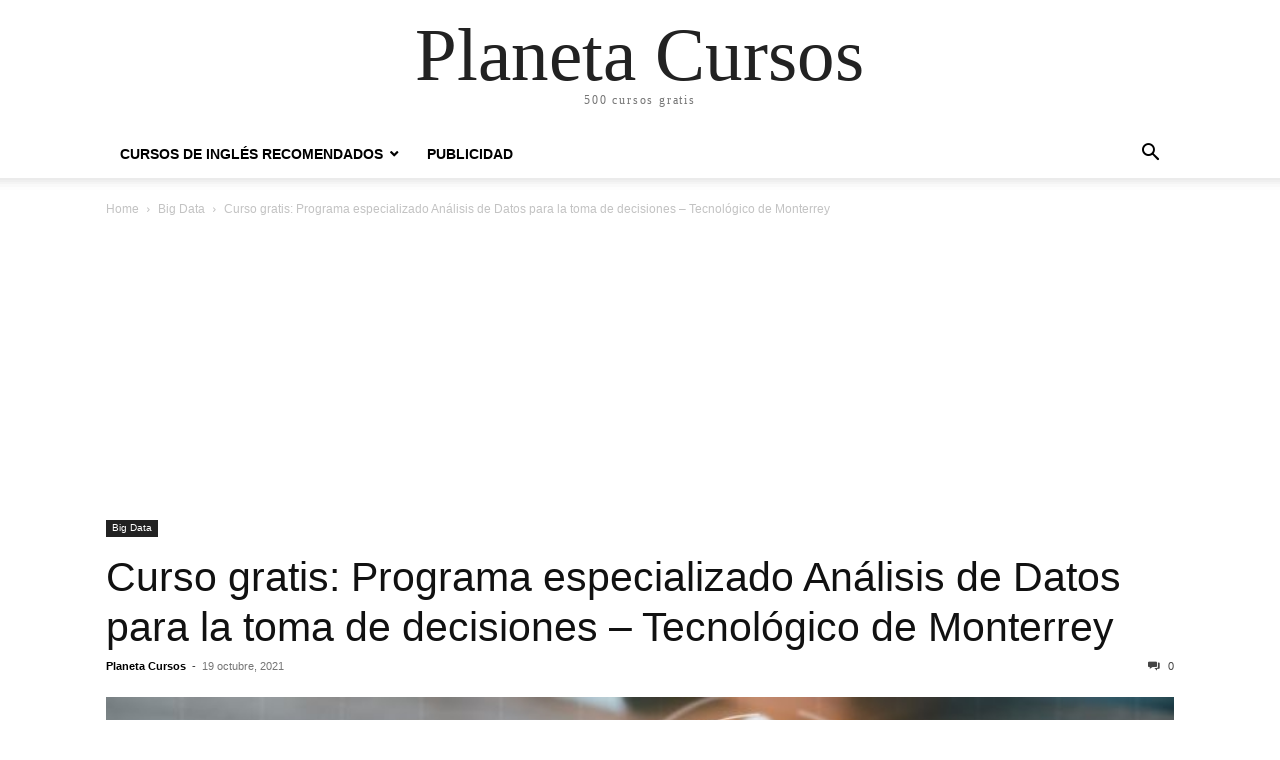

--- FILE ---
content_type: text/html; charset=UTF-8
request_url: https://planetacursos.org/curso-gratis-programa-especializado-analisis-de-datos-para-la-toma-de-decisiones-tecnologico-de-monterrey/
body_size: 9129
content:
<!doctype html >
<html lang="es">
<head>
    <meta charset="UTF-8" />
    <meta name="viewport" content="width=device-width, initial-scale=1.0">
    <link rel="pingback" href="https://planetacursos.org/xmlrpc.php" />
    <title>Curso gratis: Programa especializado Análisis de Datos para la toma de decisiones &#8211; Tecnológico de Monterrey &#8211; Planeta Cursos</title>
<meta name='robots' content='max-image-preview:large' />
<link rel="alternate" type="application/rss+xml" title="Planeta Cursos &raquo; Feed" href="https://planetacursos.org/feed/" />
<link rel="alternate" type="application/rss+xml" title="Planeta Cursos &raquo; Feed de los comentarios" href="https://planetacursos.org/comments/feed/" />
<link rel="alternate" type="application/rss+xml" title="Planeta Cursos &raquo; Comentario Curso gratis: Programa especializado Análisis de Datos para la toma de decisiones &#8211; Tecnológico de Monterrey del feed" href="https://planetacursos.org/curso-gratis-programa-especializado-analisis-de-datos-para-la-toma-de-decisiones-tecnologico-de-monterrey/feed/" />
<link rel="alternate" title="oEmbed (JSON)" type="application/json+oembed" href="https://planetacursos.org/wp-json/oembed/1.0/embed?url=https%3A%2F%2Fplanetacursos.org%2Fcurso-gratis-programa-especializado-analisis-de-datos-para-la-toma-de-decisiones-tecnologico-de-monterrey%2F" />
<link rel="alternate" title="oEmbed (XML)" type="text/xml+oembed" href="https://planetacursos.org/wp-json/oembed/1.0/embed?url=https%3A%2F%2Fplanetacursos.org%2Fcurso-gratis-programa-especializado-analisis-de-datos-para-la-toma-de-decisiones-tecnologico-de-monterrey%2F&#038;format=xml" />
<style id='wp-img-auto-sizes-contain-inline-css' type='text/css'>
img:is([sizes=auto i],[sizes^="auto," i]){contain-intrinsic-size:3000px 1500px}
/*# sourceURL=wp-img-auto-sizes-contain-inline-css */
</style>
<style id='wp-emoji-styles-inline-css' type='text/css'>

	img.wp-smiley, img.emoji {
		display: inline !important;
		border: none !important;
		box-shadow: none !important;
		height: 1em !important;
		width: 1em !important;
		margin: 0 0.07em !important;
		vertical-align: -0.1em !important;
		background: none !important;
		padding: 0 !important;
	}
/*# sourceURL=wp-emoji-styles-inline-css */
</style>
<style id='wp-block-library-inline-css' type='text/css'>
:root{--wp-block-synced-color:#7a00df;--wp-block-synced-color--rgb:122,0,223;--wp-bound-block-color:var(--wp-block-synced-color);--wp-editor-canvas-background:#ddd;--wp-admin-theme-color:#007cba;--wp-admin-theme-color--rgb:0,124,186;--wp-admin-theme-color-darker-10:#006ba1;--wp-admin-theme-color-darker-10--rgb:0,107,160.5;--wp-admin-theme-color-darker-20:#005a87;--wp-admin-theme-color-darker-20--rgb:0,90,135;--wp-admin-border-width-focus:2px}@media (min-resolution:192dpi){:root{--wp-admin-border-width-focus:1.5px}}.wp-element-button{cursor:pointer}:root .has-very-light-gray-background-color{background-color:#eee}:root .has-very-dark-gray-background-color{background-color:#313131}:root .has-very-light-gray-color{color:#eee}:root .has-very-dark-gray-color{color:#313131}:root .has-vivid-green-cyan-to-vivid-cyan-blue-gradient-background{background:linear-gradient(135deg,#00d084,#0693e3)}:root .has-purple-crush-gradient-background{background:linear-gradient(135deg,#34e2e4,#4721fb 50%,#ab1dfe)}:root .has-hazy-dawn-gradient-background{background:linear-gradient(135deg,#faaca8,#dad0ec)}:root .has-subdued-olive-gradient-background{background:linear-gradient(135deg,#fafae1,#67a671)}:root .has-atomic-cream-gradient-background{background:linear-gradient(135deg,#fdd79a,#004a59)}:root .has-nightshade-gradient-background{background:linear-gradient(135deg,#330968,#31cdcf)}:root .has-midnight-gradient-background{background:linear-gradient(135deg,#020381,#2874fc)}:root{--wp--preset--font-size--normal:16px;--wp--preset--font-size--huge:42px}.has-regular-font-size{font-size:1em}.has-larger-font-size{font-size:2.625em}.has-normal-font-size{font-size:var(--wp--preset--font-size--normal)}.has-huge-font-size{font-size:var(--wp--preset--font-size--huge)}.has-text-align-center{text-align:center}.has-text-align-left{text-align:left}.has-text-align-right{text-align:right}.has-fit-text{white-space:nowrap!important}#end-resizable-editor-section{display:none}.aligncenter{clear:both}.items-justified-left{justify-content:flex-start}.items-justified-center{justify-content:center}.items-justified-right{justify-content:flex-end}.items-justified-space-between{justify-content:space-between}.screen-reader-text{border:0;clip-path:inset(50%);height:1px;margin:-1px;overflow:hidden;padding:0;position:absolute;width:1px;word-wrap:normal!important}.screen-reader-text:focus{background-color:#ddd;clip-path:none;color:#444;display:block;font-size:1em;height:auto;left:5px;line-height:normal;padding:15px 23px 14px;text-decoration:none;top:5px;width:auto;z-index:100000}html :where(.has-border-color){border-style:solid}html :where([style*=border-top-color]){border-top-style:solid}html :where([style*=border-right-color]){border-right-style:solid}html :where([style*=border-bottom-color]){border-bottom-style:solid}html :where([style*=border-left-color]){border-left-style:solid}html :where([style*=border-width]){border-style:solid}html :where([style*=border-top-width]){border-top-style:solid}html :where([style*=border-right-width]){border-right-style:solid}html :where([style*=border-bottom-width]){border-bottom-style:solid}html :where([style*=border-left-width]){border-left-style:solid}html :where(img[class*=wp-image-]){height:auto;max-width:100%}:where(figure){margin:0 0 1em}html :where(.is-position-sticky){--wp-admin--admin-bar--position-offset:var(--wp-admin--admin-bar--height,0px)}@media screen and (max-width:600px){html :where(.is-position-sticky){--wp-admin--admin-bar--position-offset:0px}}

/*# sourceURL=wp-block-library-inline-css */
</style><style id='global-styles-inline-css' type='text/css'>
:root{--wp--preset--aspect-ratio--square: 1;--wp--preset--aspect-ratio--4-3: 4/3;--wp--preset--aspect-ratio--3-4: 3/4;--wp--preset--aspect-ratio--3-2: 3/2;--wp--preset--aspect-ratio--2-3: 2/3;--wp--preset--aspect-ratio--16-9: 16/9;--wp--preset--aspect-ratio--9-16: 9/16;--wp--preset--color--black: #000000;--wp--preset--color--cyan-bluish-gray: #abb8c3;--wp--preset--color--white: #ffffff;--wp--preset--color--pale-pink: #f78da7;--wp--preset--color--vivid-red: #cf2e2e;--wp--preset--color--luminous-vivid-orange: #ff6900;--wp--preset--color--luminous-vivid-amber: #fcb900;--wp--preset--color--light-green-cyan: #7bdcb5;--wp--preset--color--vivid-green-cyan: #00d084;--wp--preset--color--pale-cyan-blue: #8ed1fc;--wp--preset--color--vivid-cyan-blue: #0693e3;--wp--preset--color--vivid-purple: #9b51e0;--wp--preset--gradient--vivid-cyan-blue-to-vivid-purple: linear-gradient(135deg,rgb(6,147,227) 0%,rgb(155,81,224) 100%);--wp--preset--gradient--light-green-cyan-to-vivid-green-cyan: linear-gradient(135deg,rgb(122,220,180) 0%,rgb(0,208,130) 100%);--wp--preset--gradient--luminous-vivid-amber-to-luminous-vivid-orange: linear-gradient(135deg,rgb(252,185,0) 0%,rgb(255,105,0) 100%);--wp--preset--gradient--luminous-vivid-orange-to-vivid-red: linear-gradient(135deg,rgb(255,105,0) 0%,rgb(207,46,46) 100%);--wp--preset--gradient--very-light-gray-to-cyan-bluish-gray: linear-gradient(135deg,rgb(238,238,238) 0%,rgb(169,184,195) 100%);--wp--preset--gradient--cool-to-warm-spectrum: linear-gradient(135deg,rgb(74,234,220) 0%,rgb(151,120,209) 20%,rgb(207,42,186) 40%,rgb(238,44,130) 60%,rgb(251,105,98) 80%,rgb(254,248,76) 100%);--wp--preset--gradient--blush-light-purple: linear-gradient(135deg,rgb(255,206,236) 0%,rgb(152,150,240) 100%);--wp--preset--gradient--blush-bordeaux: linear-gradient(135deg,rgb(254,205,165) 0%,rgb(254,45,45) 50%,rgb(107,0,62) 100%);--wp--preset--gradient--luminous-dusk: linear-gradient(135deg,rgb(255,203,112) 0%,rgb(199,81,192) 50%,rgb(65,88,208) 100%);--wp--preset--gradient--pale-ocean: linear-gradient(135deg,rgb(255,245,203) 0%,rgb(182,227,212) 50%,rgb(51,167,181) 100%);--wp--preset--gradient--electric-grass: linear-gradient(135deg,rgb(202,248,128) 0%,rgb(113,206,126) 100%);--wp--preset--gradient--midnight: linear-gradient(135deg,rgb(2,3,129) 0%,rgb(40,116,252) 100%);--wp--preset--font-size--small: 13px;--wp--preset--font-size--medium: 20px;--wp--preset--font-size--large: 36px;--wp--preset--font-size--x-large: 42px;--wp--preset--spacing--20: 0.44rem;--wp--preset--spacing--30: 0.67rem;--wp--preset--spacing--40: 1rem;--wp--preset--spacing--50: 1.5rem;--wp--preset--spacing--60: 2.25rem;--wp--preset--spacing--70: 3.38rem;--wp--preset--spacing--80: 5.06rem;--wp--preset--shadow--natural: 6px 6px 9px rgba(0, 0, 0, 0.2);--wp--preset--shadow--deep: 12px 12px 50px rgba(0, 0, 0, 0.4);--wp--preset--shadow--sharp: 6px 6px 0px rgba(0, 0, 0, 0.2);--wp--preset--shadow--outlined: 6px 6px 0px -3px rgb(255, 255, 255), 6px 6px rgb(0, 0, 0);--wp--preset--shadow--crisp: 6px 6px 0px rgb(0, 0, 0);}:where(.is-layout-flex){gap: 0.5em;}:where(.is-layout-grid){gap: 0.5em;}body .is-layout-flex{display: flex;}.is-layout-flex{flex-wrap: wrap;align-items: center;}.is-layout-flex > :is(*, div){margin: 0;}body .is-layout-grid{display: grid;}.is-layout-grid > :is(*, div){margin: 0;}:where(.wp-block-columns.is-layout-flex){gap: 2em;}:where(.wp-block-columns.is-layout-grid){gap: 2em;}:where(.wp-block-post-template.is-layout-flex){gap: 1.25em;}:where(.wp-block-post-template.is-layout-grid){gap: 1.25em;}.has-black-color{color: var(--wp--preset--color--black) !important;}.has-cyan-bluish-gray-color{color: var(--wp--preset--color--cyan-bluish-gray) !important;}.has-white-color{color: var(--wp--preset--color--white) !important;}.has-pale-pink-color{color: var(--wp--preset--color--pale-pink) !important;}.has-vivid-red-color{color: var(--wp--preset--color--vivid-red) !important;}.has-luminous-vivid-orange-color{color: var(--wp--preset--color--luminous-vivid-orange) !important;}.has-luminous-vivid-amber-color{color: var(--wp--preset--color--luminous-vivid-amber) !important;}.has-light-green-cyan-color{color: var(--wp--preset--color--light-green-cyan) !important;}.has-vivid-green-cyan-color{color: var(--wp--preset--color--vivid-green-cyan) !important;}.has-pale-cyan-blue-color{color: var(--wp--preset--color--pale-cyan-blue) !important;}.has-vivid-cyan-blue-color{color: var(--wp--preset--color--vivid-cyan-blue) !important;}.has-vivid-purple-color{color: var(--wp--preset--color--vivid-purple) !important;}.has-black-background-color{background-color: var(--wp--preset--color--black) !important;}.has-cyan-bluish-gray-background-color{background-color: var(--wp--preset--color--cyan-bluish-gray) !important;}.has-white-background-color{background-color: var(--wp--preset--color--white) !important;}.has-pale-pink-background-color{background-color: var(--wp--preset--color--pale-pink) !important;}.has-vivid-red-background-color{background-color: var(--wp--preset--color--vivid-red) !important;}.has-luminous-vivid-orange-background-color{background-color: var(--wp--preset--color--luminous-vivid-orange) !important;}.has-luminous-vivid-amber-background-color{background-color: var(--wp--preset--color--luminous-vivid-amber) !important;}.has-light-green-cyan-background-color{background-color: var(--wp--preset--color--light-green-cyan) !important;}.has-vivid-green-cyan-background-color{background-color: var(--wp--preset--color--vivid-green-cyan) !important;}.has-pale-cyan-blue-background-color{background-color: var(--wp--preset--color--pale-cyan-blue) !important;}.has-vivid-cyan-blue-background-color{background-color: var(--wp--preset--color--vivid-cyan-blue) !important;}.has-vivid-purple-background-color{background-color: var(--wp--preset--color--vivid-purple) !important;}.has-black-border-color{border-color: var(--wp--preset--color--black) !important;}.has-cyan-bluish-gray-border-color{border-color: var(--wp--preset--color--cyan-bluish-gray) !important;}.has-white-border-color{border-color: var(--wp--preset--color--white) !important;}.has-pale-pink-border-color{border-color: var(--wp--preset--color--pale-pink) !important;}.has-vivid-red-border-color{border-color: var(--wp--preset--color--vivid-red) !important;}.has-luminous-vivid-orange-border-color{border-color: var(--wp--preset--color--luminous-vivid-orange) !important;}.has-luminous-vivid-amber-border-color{border-color: var(--wp--preset--color--luminous-vivid-amber) !important;}.has-light-green-cyan-border-color{border-color: var(--wp--preset--color--light-green-cyan) !important;}.has-vivid-green-cyan-border-color{border-color: var(--wp--preset--color--vivid-green-cyan) !important;}.has-pale-cyan-blue-border-color{border-color: var(--wp--preset--color--pale-cyan-blue) !important;}.has-vivid-cyan-blue-border-color{border-color: var(--wp--preset--color--vivid-cyan-blue) !important;}.has-vivid-purple-border-color{border-color: var(--wp--preset--color--vivid-purple) !important;}.has-vivid-cyan-blue-to-vivid-purple-gradient-background{background: var(--wp--preset--gradient--vivid-cyan-blue-to-vivid-purple) !important;}.has-light-green-cyan-to-vivid-green-cyan-gradient-background{background: var(--wp--preset--gradient--light-green-cyan-to-vivid-green-cyan) !important;}.has-luminous-vivid-amber-to-luminous-vivid-orange-gradient-background{background: var(--wp--preset--gradient--luminous-vivid-amber-to-luminous-vivid-orange) !important;}.has-luminous-vivid-orange-to-vivid-red-gradient-background{background: var(--wp--preset--gradient--luminous-vivid-orange-to-vivid-red) !important;}.has-very-light-gray-to-cyan-bluish-gray-gradient-background{background: var(--wp--preset--gradient--very-light-gray-to-cyan-bluish-gray) !important;}.has-cool-to-warm-spectrum-gradient-background{background: var(--wp--preset--gradient--cool-to-warm-spectrum) !important;}.has-blush-light-purple-gradient-background{background: var(--wp--preset--gradient--blush-light-purple) !important;}.has-blush-bordeaux-gradient-background{background: var(--wp--preset--gradient--blush-bordeaux) !important;}.has-luminous-dusk-gradient-background{background: var(--wp--preset--gradient--luminous-dusk) !important;}.has-pale-ocean-gradient-background{background: var(--wp--preset--gradient--pale-ocean) !important;}.has-electric-grass-gradient-background{background: var(--wp--preset--gradient--electric-grass) !important;}.has-midnight-gradient-background{background: var(--wp--preset--gradient--midnight) !important;}.has-small-font-size{font-size: var(--wp--preset--font-size--small) !important;}.has-medium-font-size{font-size: var(--wp--preset--font-size--medium) !important;}.has-large-font-size{font-size: var(--wp--preset--font-size--large) !important;}.has-x-large-font-size{font-size: var(--wp--preset--font-size--x-large) !important;}
/*# sourceURL=global-styles-inline-css */
</style>

<style id='classic-theme-styles-inline-css' type='text/css'>
/*! This file is auto-generated */
.wp-block-button__link{color:#fff;background-color:#32373c;border-radius:9999px;box-shadow:none;text-decoration:none;padding:calc(.667em + 2px) calc(1.333em + 2px);font-size:1.125em}.wp-block-file__button{background:#32373c;color:#fff;text-decoration:none}
/*# sourceURL=/wp-includes/css/classic-themes.min.css */
</style>
<link rel='stylesheet' id='td-theme-css' href='https://planetacursos.org/wp-content/themes/Newspaper/style.css?ver=10.4' type='text/css' media='all' />
<script type="text/javascript" src="https://planetacursos.org/wp-includes/js/jquery/jquery.min.js?ver=3.7.1" id="jquery-core-js"></script>
<script type="text/javascript" src="https://planetacursos.org/wp-includes/js/jquery/jquery-migrate.min.js?ver=3.4.1" id="jquery-migrate-js"></script>
<link rel="https://api.w.org/" href="https://planetacursos.org/wp-json/" /><link rel="alternate" title="JSON" type="application/json" href="https://planetacursos.org/wp-json/wp/v2/posts/1072" /><link rel="EditURI" type="application/rsd+xml" title="RSD" href="https://planetacursos.org/xmlrpc.php?rsd" />
<meta name="generator" content="WordPress 6.9" />
<link rel="canonical" href="https://planetacursos.org/curso-gratis-programa-especializado-analisis-de-datos-para-la-toma-de-decisiones-tecnologico-de-monterrey/" />
<link rel='shortlink' href='https://planetacursos.org/?p=1072' />
</head>

<body class="wp-singular post-template-default single single-post postid-1072 single-format-standard wp-theme-Newspaper tagdiv-small-theme" itemscope="itemscope" itemtype="https://schema.org/WebPage">


    <!-- Mobile Search -->
    <div class="td-search-background"></div>
    <div class="td-search-wrap-mob">
        <div class="td-drop-down-search" aria-labelledby="td-header-search-button">
            <form method="get" class="td-search-form" action="https://planetacursos.org/">
                <div class="td-search-close">
                    <a href="#"><i class="td-icon-close-mobile"></i></a>
                </div>
                <div role="search" class="td-search-input">
                    <span>Search</span>
                    <label for="td-header-search-mob">
                        <input id="td-header-search-mob" type="text" value="" name="s" autocomplete="off" />
                    </label>
                </div>
            </form>
            <div id="td-aj-search-mob"></div>
        </div>
    </div>

    <!-- Mobile Menu -->
    <div class="td-menu-background"></div>
    <div id="td-mobile-nav">
        <div class="td-mobile-container">
            <!-- mobile menu top section -->
            <div class="td-menu-socials-wrap">
                <!-- close button -->
                <div class="td-mobile-close">
                    <a href="#"><i class="td-icon-close-mobile"></i></a>
                </div>
            </div>

            <!-- menu section -->
            <div class="td-mobile-content">
                <div class="menu-menu-header-planeta-cursos-container"><ul id="menu-menu-header-planeta-cursos" class="td-mobile-main-menu"><li id="menu-item-989" class="menu-item menu-item-type-custom menu-item-object-custom menu-item-home menu-item-has-children menu-item-989"><a href="https://planetacursos.org/#">Cursos de inglés recomendados<i class="td-icon-menu-right td-element-after"></i></a>
<ul class="sub-menu">
	<li id="menu-item-3599" class="menu-item menu-item-type-custom menu-item-object-custom menu-item-3599"><a href="https://planetaingles.org/bc-impact-es">British Council<i class="td-icon-menu-right td-element-after"></i></a></li>
	<li id="menu-item-3596" class="menu-item menu-item-type-custom menu-item-object-custom menu-item-3596"><a href="https://planetaingles.org/babbel-ingles-impact">Babbel<i class="td-icon-menu-right td-element-after"></i></a></li>
	<li id="menu-item-3595" class="menu-item menu-item-type-custom menu-item-object-custom menu-item-3595"><a href="https://planetaingles.org/preply-clases">Preply<i class="td-icon-menu-right td-element-after"></i></a></li>
	<li id="menu-item-3598" class="menu-item menu-item-type-custom menu-item-object-custom menu-item-3598"><a href="https://planetaingles.org/italki-clases">iTalki<i class="td-icon-menu-right td-element-after"></i></a></li>
	<li id="menu-item-3597" class="menu-item menu-item-type-custom menu-item-object-custom menu-item-3597"><a href="https://planetaingles.org/rocket-ingles">Rocket Languages<i class="td-icon-menu-right td-element-after"></i></a></li>
</ul>
</li>
<li id="menu-item-991" class="menu-item menu-item-type-post_type menu-item-object-page menu-item-991"><a href="https://planetacursos.org/publicidad/">Publicidad<i class="td-icon-menu-right td-element-after"></i></a></li>
</ul></div>            </div>
        </div>
    </div>

    <div id="td-outer-wrap" class="td-theme-wrap">
        <div class="td-header-wrap td-header-style-1">
            <div class="td-banner-wrap-full td-logo-wrap-full td-container-wrap">
                <div class="td-header-sp-logo">
                    
                    <div class="td-logo-text-wrap">
                        <div class="td-logo-text-container">
                                                        <a class="td-logo-wrap" href="https://planetacursos.org/">
                                <span class="td-logo-text">Planeta Cursos</span>
                            </a>
                                                        <span class="td-tagline-text">500 cursos gratis</span>
                        </div>
                    </div>
                </div>
            </div>

            <div class="td-header-menu-wrap-full td-container-wrap">
                <div class="td-header-menu-wrap td-header-gradient">
                    <div class="td-container td-header-row td-header-main-menu">
                        <div id="td-header-menu" role="navigation">
                            <div id="td-top-mobile-toggle"><a href="#"><i class="td-icon-font td-icon-mobile"></i></a></div>

                            <div class="menu-menu-header-planeta-cursos-container"><ul id="menu-menu-header-planeta-cursos-1" class="sf-menu tagdiv-small-theme-menu"><li class="menu-item menu-item-type-custom menu-item-object-custom menu-item-home menu-item-has-children menu-item-989"><a href="https://planetacursos.org/#">Cursos de inglés recomendados</a>
<ul class="sub-menu">
	<li class="menu-item menu-item-type-custom menu-item-object-custom menu-item-3599"><a href="https://planetaingles.org/bc-impact-es">British Council</a></li>
	<li class="menu-item menu-item-type-custom menu-item-object-custom menu-item-3596"><a href="https://planetaingles.org/babbel-ingles-impact">Babbel</a></li>
	<li class="menu-item menu-item-type-custom menu-item-object-custom menu-item-3595"><a href="https://planetaingles.org/preply-clases">Preply</a></li>
	<li class="menu-item menu-item-type-custom menu-item-object-custom menu-item-3598"><a href="https://planetaingles.org/italki-clases">iTalki</a></li>
	<li class="menu-item menu-item-type-custom menu-item-object-custom menu-item-3597"><a href="https://planetaingles.org/rocket-ingles">Rocket Languages</a></li>
</ul>
</li>
<li class="menu-item menu-item-type-post_type menu-item-object-page menu-item-991"><a href="https://planetacursos.org/publicidad/">Publicidad</a></li>
</ul></div>                        </div>

                        <div class="header-search-wrap">
                            <div class="td-search-btns-wrap">
                                <a id="td-header-search-button" href="#" role="button"><i class="td-icon-search"></i></a>
                                <a id="td-header-search-button-mob" href="#" role="button"><i class="td-icon-search"></i></a>
                            </div>

                            <div class="td-drop-down-search" aria-labelledby="td-header-search-button">
                                <form method="get" class="td-search-form" action="https://planetacursos.org/">
                                    <div role="search" class="td-head-form-search-wrap">
                                        <input id="td-header-search" type="text" value="" name="s" autocomplete="off" />
                                        <input class="wpb_button wpb_btn-inverse btn" type="submit" id="td-header-search-top" value="Search" />
                                    </div>
                                </form>
                            </div>
                        </div>
                    </div>
                </div>
            </div>
        </div>

    <div class="td-main-content-wrap td-container-wrap">
        <div class="td-container">
            <div class="td-crumb-container">
                <div class="entry-crumbs"><span><a title="" class="entry-crumb" href="https://planetacursos.org/">Home</a></span> <i class="td-icon-right td-bread-sep"></i> <span><a title="View all posts in Big Data" class="entry-crumb" href="https://planetacursos.org/category/big-data/">Big Data</a></span> <i class="td-icon-right td-bread-sep td-bred-no-url-last"></i> <span class="td-bred-no-url-last">Curso gratis: Programa especializado Análisis de Datos para la toma de decisiones &#8211; Tecnológico de Monterrey</span></div>            </div>

            <div class="td-pb-row">
                <div class="td-pb-span12 td-main-content">
                    <div class="td-ss-main-content">
                            <article class="post-1072 post type-post status-publish format-standard has-post-thumbnail hentry category-big-data">
        <div class="td-post-header">
            <ul class="td-category">
                                        <li class="entry-category"><a href="https://planetacursos.org/category/big-data/">Big Data</a></li>
                                </ul>

            <header class="td-post-title">
                <!-- title -->
                <h3 class="entry-title td-module-title">
                    <a href="https://planetacursos.org/curso-gratis-programa-especializado-analisis-de-datos-para-la-toma-de-decisiones-tecnologico-de-monterrey/" rel="bookmark" title="Curso gratis: Programa especializado Análisis de Datos para la toma de decisiones &#8211; Tecnológico de Monterrey">
                        Curso gratis: Programa especializado Análisis de Datos para la toma de decisiones &#8211; Tecnológico de Monterrey                    </a>
                </h3>

                <div class="td-module-meta-info">
                    <!-- author -->
                    <div class="td-post-author-name">
                        <a href="https://planetacursos.org/author/administrador/">Planeta Cursos</a>
                        <div class="td-author-line"> - </div>
                    </div>

                    <!-- date -->
                    <span class="td-post-date">
                        <time class="entry-date updated td-module-date" datetime="2021-10-19T00:00:00+00:00" >19 octubre, 2021</time>
                    </span>

                    <!-- comments -->
                    <div class="td-post-comments">
                        <a href="https://planetacursos.org/curso-gratis-programa-especializado-analisis-de-datos-para-la-toma-de-decisiones-tecnologico-de-monterrey/#respond">
                            <i class="td-icon-comments"></i>
                            0                        </a>
                    </div>
                </div>
            </header>

            <div class="td-post-content tagdiv-type">
                <!-- image -->
                                        <div class="td-post-featured-image">
                                                            <img class="entry-thumb" src="https://planetacursos.org/wp-content/uploads/2021/09/analisis-de-datos-tecnologico-monterrey-1-768x512.jpg" alt="Curso gratis: Programa especializado Análisis de Datos para la toma de decisiones &#8211; Tecnológico de Monterrey" title="Curso gratis: Programa especializado Análisis de Datos para la toma de decisiones &#8211; Tecnológico de Monterrey" />
                                                    </div>
                
                <h3>Curso online gratis:</h3>
<p>Este programa cubre el análisis y manejo de grandes cantidades de datos, así como el diseño y desarrollo de modelos que apoyen la toma de decisiones en tu organización. En el proyecto final, aplicarás en una situación real los conceptos, modelos y herramientas aprendidos a lo largo del programa.<br />
<span id="more-1072"></span></p>
<div style="float: left; width: 346px;"><script async src="https://pagead2.googlesyndication.com/pagead/js/adsbygoogle.js"></script><br />
<!-- Anuncio Adaptable Planeta Cursos --><br />
<ins class="adsbygoogle"
     style="display:block"
     data-ad-client="ca-pub-3579506465360909"
     data-ad-slot="3995633214"
     data-ad-format="auto"
     data-full-width-responsive="true"></ins><br />
<script>
     (adsbygoogle = window.adsbygoogle || []).push({});
</script></div>
<h3>Fecha límite: </h3>
<p>Curso siempre abierto</p>
<h3>Institución que ofrece el curso:</h3>
<p>Tecnológico de Monterrey</p>
<h3>Metodología de estudio:</h3>
<p>Curso online</p>
<h3>Campo De Estudio:</h3>
<p>Big Data</p>
<h3>Beneficios y Requisitos:</h3>
<p>Para conocer cómo inscribirte en este curso, visita el sitio oficial del proveedor.</p>
<h3>Sitio Web Oficial:</h3>
<p><a href="https://click.linksynergy.com/deeplink?id=Tk6QCe/F2Ko&#038;mid=40328&#038;murl=https%3A%2F%2Fwww.coursera.org%2Fspecializations%2Fanalisis-datos" target="_blank" rel="noopener">Enlace oficial curso</a></p>
            </div>

            <footer>
                                        <div class="td-block-row td-post-next-prev">
                                                            <div class="td-block-span6 td-post-prev-post">
                                    <div class="td-post-next-prev-content">
                                        <span>Previous article</span>
                                        <a href="https://planetacursos.org/taller-gratuito-crea-9-ideas-de-negocio-en-5-minutos/">Taller gratuito: Crea 9 ideas de negocio en 5 minutos</a>
                                    </div>
                                </div>
                            
                            <div class="td-next-prev-separator"></div>

                                                    <div class="td-block-span6 td-post-next-post">
                                <div class="td-post-next-prev-content">
                                    <span>Next article</span>
                                    <a href="https://planetacursos.org/curso-gratis-transferencia-tecnologica-de-la-investigacion-al-mercado-pontificia-universidad-catolica-de-chile/">Curso gratis: Transferencia tecnológica: De la investigación al mercado. &#8211; Pontificia Universidad Católica de Chile</a>
                                </div>
                            </div>
                                                </div>
                
                <!-- author box -->
                                <div class="author-box-wrap">
                    <a href="https://planetacursos.org/author/administrador/">
                        <img alt='' src='https://secure.gravatar.com/avatar/7dbc8d9b562a69d87fadca27bc7c5eb111f0ea292e36d558e7bd3d53f83b4761?s=96&#038;d=mm&#038;r=g' srcset='https://secure.gravatar.com/avatar/7dbc8d9b562a69d87fadca27bc7c5eb111f0ea292e36d558e7bd3d53f83b4761?s=192&#038;d=mm&#038;r=g 2x' class='avatar avatar-96 photo' height='96' width='96' decoding='async'/>                    </a>

                    <div class="desc">
                        <div class="td-author-name vcard author"><span class="fn">
                            <a href="https://planetacursos.org/author/administrador/">Planeta Cursos</a>
                        </span></div>

                                                    <div class="td-author-url"><a href="http://planetacursos.org">http://planetacursos.org</a></div>
                        
                        <div class="td-author-description">
                                                    </div>

                        <div class="clearfix"></div>
                    </div>
                </div>
            </footer>
        </div>
    </article>
	<div class="comments" id="comments">
        	<div id="respond" class="comment-respond">
		<h3 id="reply-title" class="comment-reply-title">LEAVE A REPLY <small><a rel="nofollow" id="cancel-comment-reply-link" href="/curso-gratis-programa-especializado-analisis-de-datos-para-la-toma-de-decisiones-tecnologico-de-monterrey/#respond" style="display:none;">Cancel reply</a></small></h3><form action="https://planetacursos.org/wp-comments-post.php" method="post" id="commentform" class="comment-form"><div class="clearfix"></div>
				<div class="comment-form-input-wrap td-form-comment">
					<textarea placeholder="Comment:" id="comment" name="comment" cols="45" rows="8" aria-required="true"></textarea>
					<div class="td-warning-comment">Please enter your comment!</div>
				</div>
		        <div class="comment-form-input-wrap td-form-author">
			            <input class="" id="author" name="author" placeholder="Name:*" type="text" value="" size="30"  aria-required='true' />
			            <div class="td-warning-author">Please enter your name here</div>
			         </div>
<div class="comment-form-input-wrap td-form-email">
			            <input class="" id="email" name="email" placeholder="Email:*" type="text" value="" size="30"  aria-required='true' />
			            <div class="td-warning-email-error">You have entered an incorrect email address!</div>
			            <div class="td-warning-email">Please enter your email address here</div>
			         </div>
<div class="comment-form-input-wrap td-form-url">
			            <input class="" id="url" name="url" placeholder="Website:" type="text" value="" size="30" />
                     </div>
<p class="comment-form-cookies-consent"><input id="wp-comment-cookies-consent" name="wp-comment-cookies-consent" type="checkbox" value="yes" /><label for="wp-comment-cookies-consent">Save my name, email, and website in this browser for the next time I comment.</label></p>
<p class="form-submit"><input name="submit" type="submit" id="submit" class="submit" value="Post Comment" /> <input type='hidden' name='comment_post_ID' value='1072' id='comment_post_ID' />
<input type='hidden' name='comment_parent' id='comment_parent' value='0' />
</p></form>	</div><!-- #respond -->
	    </div> <!-- /.content -->
                    </div>
                </div>
            </div>
        </div>
    </div>

    <div class="td-footer-page td-footer-container td-container-wrap">
        <div class="td-sub-footer-container td-container-wrap">
            <div class="td-container">
                <div class="td-pb-row">
                    <div class="td-pb-span td-sub-footer-menu">
                        <div class="menu-menu-footer-planeta-cursos-container"><ul id="menu-menu-footer-planeta-cursos" class="td-subfooter-menu"><li id="menu-item-148" class="menu-item menu-item-type-post_type menu-item-object-page menu-item-148"><a href="https://planetacursos.org/inicio/">Planeta Cursos: 550 cursos gratis online para ti</a></li>
<li id="menu-item-149" class="menu-item menu-item-type-post_type menu-item-object-page menu-item-privacy-policy menu-item-149"><a rel="privacy-policy" href="https://planetacursos.org/politica-privacidad/">Política de privacidad</a></li>
<li id="menu-item-150" class="menu-item menu-item-type-post_type menu-item-object-page menu-item-150"><a href="https://planetacursos.org/politica-de-cookies/">Política de cookies</a></li>
</ul></div>                    </div>

                    <div class="td-pb-span td-sub-footer-copy">
                        &copy; Newspaper WordPress Theme by TagDiv
                    </div>
                </div>
            </div>
        </div>
    </div>

</div><!--close td-outer-wrap-->

<script type="speculationrules">
{"prefetch":[{"source":"document","where":{"and":[{"href_matches":"/*"},{"not":{"href_matches":["/wp-*.php","/wp-admin/*","/wp-content/uploads/*","/wp-content/*","/wp-content/plugins/*","/wp-content/themes/Newspaper/*","/*\\?(.+)"]}},{"not":{"selector_matches":"a[rel~=\"nofollow\"]"}},{"not":{"selector_matches":".no-prefetch, .no-prefetch a"}}]},"eagerness":"conservative"}]}
</script>
<script type="text/javascript" src="https://planetacursos.org/wp-content/themes/Newspaper/includes/js/tagdiv-theme.min.js?ver=10.4" id="tagdiv-theme-js-js"></script>
<script type="text/javascript" src="https://planetacursos.org/wp-includes/js/comment-reply.min.js?ver=6.9" id="comment-reply-js" async="async" data-wp-strategy="async" fetchpriority="low"></script>
<script id="wp-emoji-settings" type="application/json">
{"baseUrl":"https://s.w.org/images/core/emoji/17.0.2/72x72/","ext":".png","svgUrl":"https://s.w.org/images/core/emoji/17.0.2/svg/","svgExt":".svg","source":{"concatemoji":"https://planetacursos.org/wp-includes/js/wp-emoji-release.min.js?ver=6.9"}}
</script>
<script type="module">
/* <![CDATA[ */
/*! This file is auto-generated */
const a=JSON.parse(document.getElementById("wp-emoji-settings").textContent),o=(window._wpemojiSettings=a,"wpEmojiSettingsSupports"),s=["flag","emoji"];function i(e){try{var t={supportTests:e,timestamp:(new Date).valueOf()};sessionStorage.setItem(o,JSON.stringify(t))}catch(e){}}function c(e,t,n){e.clearRect(0,0,e.canvas.width,e.canvas.height),e.fillText(t,0,0);t=new Uint32Array(e.getImageData(0,0,e.canvas.width,e.canvas.height).data);e.clearRect(0,0,e.canvas.width,e.canvas.height),e.fillText(n,0,0);const a=new Uint32Array(e.getImageData(0,0,e.canvas.width,e.canvas.height).data);return t.every((e,t)=>e===a[t])}function p(e,t){e.clearRect(0,0,e.canvas.width,e.canvas.height),e.fillText(t,0,0);var n=e.getImageData(16,16,1,1);for(let e=0;e<n.data.length;e++)if(0!==n.data[e])return!1;return!0}function u(e,t,n,a){switch(t){case"flag":return n(e,"\ud83c\udff3\ufe0f\u200d\u26a7\ufe0f","\ud83c\udff3\ufe0f\u200b\u26a7\ufe0f")?!1:!n(e,"\ud83c\udde8\ud83c\uddf6","\ud83c\udde8\u200b\ud83c\uddf6")&&!n(e,"\ud83c\udff4\udb40\udc67\udb40\udc62\udb40\udc65\udb40\udc6e\udb40\udc67\udb40\udc7f","\ud83c\udff4\u200b\udb40\udc67\u200b\udb40\udc62\u200b\udb40\udc65\u200b\udb40\udc6e\u200b\udb40\udc67\u200b\udb40\udc7f");case"emoji":return!a(e,"\ud83e\u1fac8")}return!1}function f(e,t,n,a){let r;const o=(r="undefined"!=typeof WorkerGlobalScope&&self instanceof WorkerGlobalScope?new OffscreenCanvas(300,150):document.createElement("canvas")).getContext("2d",{willReadFrequently:!0}),s=(o.textBaseline="top",o.font="600 32px Arial",{});return e.forEach(e=>{s[e]=t(o,e,n,a)}),s}function r(e){var t=document.createElement("script");t.src=e,t.defer=!0,document.head.appendChild(t)}a.supports={everything:!0,everythingExceptFlag:!0},new Promise(t=>{let n=function(){try{var e=JSON.parse(sessionStorage.getItem(o));if("object"==typeof e&&"number"==typeof e.timestamp&&(new Date).valueOf()<e.timestamp+604800&&"object"==typeof e.supportTests)return e.supportTests}catch(e){}return null}();if(!n){if("undefined"!=typeof Worker&&"undefined"!=typeof OffscreenCanvas&&"undefined"!=typeof URL&&URL.createObjectURL&&"undefined"!=typeof Blob)try{var e="postMessage("+f.toString()+"("+[JSON.stringify(s),u.toString(),c.toString(),p.toString()].join(",")+"));",a=new Blob([e],{type:"text/javascript"});const r=new Worker(URL.createObjectURL(a),{name:"wpTestEmojiSupports"});return void(r.onmessage=e=>{i(n=e.data),r.terminate(),t(n)})}catch(e){}i(n=f(s,u,c,p))}t(n)}).then(e=>{for(const n in e)a.supports[n]=e[n],a.supports.everything=a.supports.everything&&a.supports[n],"flag"!==n&&(a.supports.everythingExceptFlag=a.supports.everythingExceptFlag&&a.supports[n]);var t;a.supports.everythingExceptFlag=a.supports.everythingExceptFlag&&!a.supports.flag,a.supports.everything||((t=a.source||{}).concatemoji?r(t.concatemoji):t.wpemoji&&t.twemoji&&(r(t.twemoji),r(t.wpemoji)))});
//# sourceURL=https://planetacursos.org/wp-includes/js/wp-emoji-loader.min.js
/* ]]> */
</script>

</body>
</html>

--- FILE ---
content_type: text/html; charset=utf-8
request_url: https://www.google.com/recaptcha/api2/aframe
body_size: 267
content:
<!DOCTYPE HTML><html><head><meta http-equiv="content-type" content="text/html; charset=UTF-8"></head><body><script nonce="ry4FOGzsOhQXjO1eubRrkw">/** Anti-fraud and anti-abuse applications only. See google.com/recaptcha */ try{var clients={'sodar':'https://pagead2.googlesyndication.com/pagead/sodar?'};window.addEventListener("message",function(a){try{if(a.source===window.parent){var b=JSON.parse(a.data);var c=clients[b['id']];if(c){var d=document.createElement('img');d.src=c+b['params']+'&rc='+(localStorage.getItem("rc::a")?sessionStorage.getItem("rc::b"):"");window.document.body.appendChild(d);sessionStorage.setItem("rc::e",parseInt(sessionStorage.getItem("rc::e")||0)+1);localStorage.setItem("rc::h",'1768850058915');}}}catch(b){}});window.parent.postMessage("_grecaptcha_ready", "*");}catch(b){}</script></body></html>